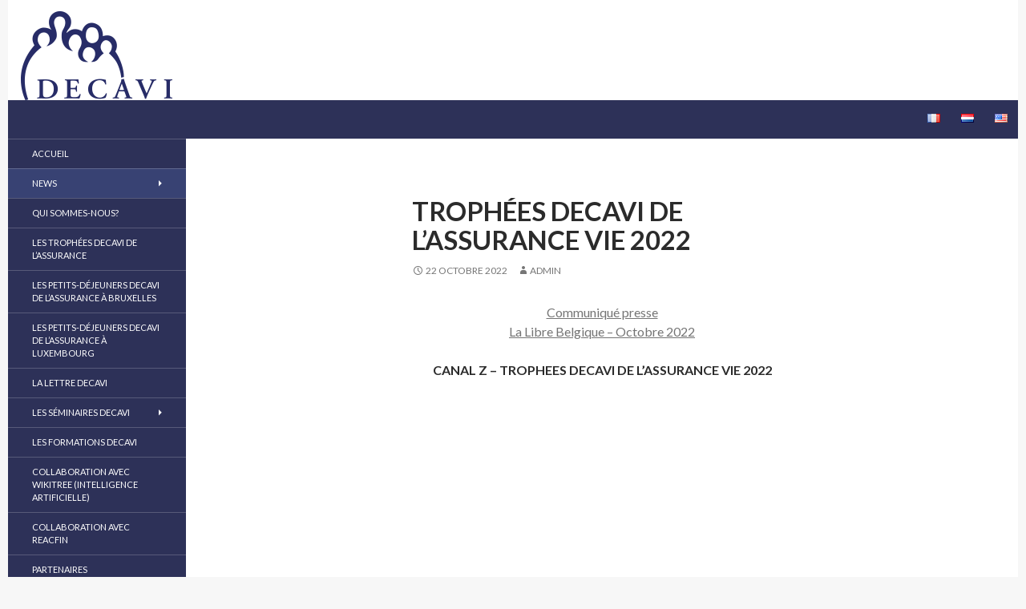

--- FILE ---
content_type: text/html; charset=UTF-8
request_url: https://www.decavi.be/?p=3191
body_size: 25032
content:
<!DOCTYPE html>
<!--[if IE 7]>
<html class="ie ie7" lang="fr-FR">
<![endif]-->
<!--[if IE 8]>
<html class="ie ie8" lang="fr-FR">
<![endif]-->
<!--[if !(IE 7) & !(IE 8)]><!-->
<html lang="fr-FR">
<!--<![endif]-->
<head>
	<meta charset="UTF-8">
	<meta name="viewport" content="width=device-width">
	<title>Trophées DECAVI de l&rsquo;assurance vie 2022 | Decavi</title>
	<link rel="profile" href="http://gmpg.org/xfn/11">
	<link rel="pingback" href="https://www.decavi.be/xmlrpc.php">
	<!--[if lt IE 9]>
	<script src="https://www.decavi.be/wp-content/themes/twentyfourteen/js/html5.js"></script>
	<![endif]-->
	<link rel='dns-prefetch' href='//fonts.googleapis.com' />
<link rel='dns-prefetch' href='//s.w.org' />
<link href='https://fonts.gstatic.com' crossorigin rel='preconnect' />
<link rel="alternate" type="application/rss+xml" title="Decavi &raquo; Flux" href="https://www.decavi.be/?feed=rss2&#038;lang=fr" />
<link rel="alternate" type="application/rss+xml" title="Decavi &raquo; Flux des commentaires" href="https://www.decavi.be/?feed=comments-rss2&#038;lang=fr" />
<!-- This site uses the Google Analytics by MonsterInsights plugin v7.10.0 - Using Analytics tracking - https://www.monsterinsights.com/ -->
<script type="text/javascript" data-cfasync="false">
	var mi_version         = '7.10.0';
	var mi_track_user      = true;
	var mi_no_track_reason = '';
	
	var disableStr = 'ga-disable-UA-130505383-1';

	/* Function to detect opted out users */
	function __gaTrackerIsOptedOut() {
		return document.cookie.indexOf(disableStr + '=true') > -1;
	}

	/* Disable tracking if the opt-out cookie exists. */
	if ( __gaTrackerIsOptedOut() ) {
		window[disableStr] = true;
	}

	/* Opt-out function */
	function __gaTrackerOptout() {
	  document.cookie = disableStr + '=true; expires=Thu, 31 Dec 2099 23:59:59 UTC; path=/';
	  window[disableStr] = true;
	}
	
	if ( mi_track_user ) {
		(function(i,s,o,g,r,a,m){i['GoogleAnalyticsObject']=r;i[r]=i[r]||function(){
			(i[r].q=i[r].q||[]).push(arguments)},i[r].l=1*new Date();a=s.createElement(o),
			m=s.getElementsByTagName(o)[0];a.async=1;a.src=g;m.parentNode.insertBefore(a,m)
		})(window,document,'script','//www.google-analytics.com/analytics.js','__gaTracker');

		__gaTracker('create', 'UA-130505383-1', 'auto');
		__gaTracker('set', 'forceSSL', true);
		__gaTracker('require', 'displayfeatures');
		__gaTracker('send','pageview');
	} else {
		console.log( "" );
		(function() {
			/* https://developers.google.com/analytics/devguides/collection/analyticsjs/ */
			var noopfn = function() {
				return null;
			};
			var noopnullfn = function() {
				return null;
			};
			var Tracker = function() {
				return null;
			};
			var p = Tracker.prototype;
			p.get = noopfn;
			p.set = noopfn;
			p.send = noopfn;
			var __gaTracker = function() {
				var len = arguments.length;
				if ( len === 0 ) {
					return;
				}
				var f = arguments[len-1];
				if ( typeof f !== 'object' || f === null || typeof f.hitCallback !== 'function' ) {
					console.log( 'Fonction actuellement pas en cours d’exécution __gaTracker(' + arguments[0] + " ....) parce que vous n’êtes pas suivi·e. " + mi_no_track_reason );
					return;
				}
				try {
					f.hitCallback();
				} catch (ex) {

				}
			};
			__gaTracker.create = function() {
				return new Tracker();
			};
			__gaTracker.getByName = noopnullfn;
			__gaTracker.getAll = function() {
				return [];
			};
			__gaTracker.remove = noopfn;
			window['__gaTracker'] = __gaTracker;
					})();
		}
</script>
<!-- / Google Analytics by MonsterInsights -->
		<script type="text/javascript">
			window._wpemojiSettings = {"baseUrl":"https:\/\/s.w.org\/images\/core\/emoji\/2.3\/72x72\/","ext":".png","svgUrl":"https:\/\/s.w.org\/images\/core\/emoji\/2.3\/svg\/","svgExt":".svg","source":{"concatemoji":"https:\/\/www.decavi.be\/wp-includes\/js\/wp-emoji-release.min.js?ver=4.8.27"}};
			!function(t,a,e){var r,i,n,o=a.createElement("canvas"),l=o.getContext&&o.getContext("2d");function c(t){var e=a.createElement("script");e.src=t,e.defer=e.type="text/javascript",a.getElementsByTagName("head")[0].appendChild(e)}for(n=Array("flag","emoji4"),e.supports={everything:!0,everythingExceptFlag:!0},i=0;i<n.length;i++)e.supports[n[i]]=function(t){var e,a=String.fromCharCode;if(!l||!l.fillText)return!1;switch(l.clearRect(0,0,o.width,o.height),l.textBaseline="top",l.font="600 32px Arial",t){case"flag":return(l.fillText(a(55356,56826,55356,56819),0,0),e=o.toDataURL(),l.clearRect(0,0,o.width,o.height),l.fillText(a(55356,56826,8203,55356,56819),0,0),e===o.toDataURL())?!1:(l.clearRect(0,0,o.width,o.height),l.fillText(a(55356,57332,56128,56423,56128,56418,56128,56421,56128,56430,56128,56423,56128,56447),0,0),e=o.toDataURL(),l.clearRect(0,0,o.width,o.height),l.fillText(a(55356,57332,8203,56128,56423,8203,56128,56418,8203,56128,56421,8203,56128,56430,8203,56128,56423,8203,56128,56447),0,0),e!==o.toDataURL());case"emoji4":return l.fillText(a(55358,56794,8205,9794,65039),0,0),e=o.toDataURL(),l.clearRect(0,0,o.width,o.height),l.fillText(a(55358,56794,8203,9794,65039),0,0),e!==o.toDataURL()}return!1}(n[i]),e.supports.everything=e.supports.everything&&e.supports[n[i]],"flag"!==n[i]&&(e.supports.everythingExceptFlag=e.supports.everythingExceptFlag&&e.supports[n[i]]);e.supports.everythingExceptFlag=e.supports.everythingExceptFlag&&!e.supports.flag,e.DOMReady=!1,e.readyCallback=function(){e.DOMReady=!0},e.supports.everything||(r=function(){e.readyCallback()},a.addEventListener?(a.addEventListener("DOMContentLoaded",r,!1),t.addEventListener("load",r,!1)):(t.attachEvent("onload",r),a.attachEvent("onreadystatechange",function(){"complete"===a.readyState&&e.readyCallback()})),(r=e.source||{}).concatemoji?c(r.concatemoji):r.wpemoji&&r.twemoji&&(c(r.twemoji),c(r.wpemoji)))}(window,document,window._wpemojiSettings);
		</script>
		<style type="text/css">
img.wp-smiley,
img.emoji {
	display: inline !important;
	border: none !important;
	box-shadow: none !important;
	height: 1em !important;
	width: 1em !important;
	margin: 0 .07em !important;
	vertical-align: -0.1em !important;
	background: none !important;
	padding: 0 !important;
}
</style>
<link rel='stylesheet' id='twentyfourteen-lato-css'  href='https://fonts.googleapis.com/css?family=Lato%3A300%2C400%2C700%2C900%2C300italic%2C400italic%2C700italic&#038;subset=latin%2Clatin-ext' type='text/css' media='all' />
<link rel='stylesheet' id='genericons-css'  href='https://www.decavi.be/wp-content/themes/twentyfourteen/genericons/genericons.css?ver=3.0.3' type='text/css' media='all' />
<link rel='stylesheet' id='twentyfourteen-style-css'  href='https://www.decavi.be/wp-content/themes/twentyfourteen-child/style.css?ver=4.8.27' type='text/css' media='all' />
<!--[if lt IE 9]>
<link rel='stylesheet' id='twentyfourteen-ie-css'  href='https://www.decavi.be/wp-content/themes/twentyfourteen/css/ie.css?ver=20131205' type='text/css' media='all' />
<![endif]-->
<link rel='stylesheet' id='mediaelementjs-styles-css'  href='http://www.decavi.be/wp-content/plugins/media-element-html5-video-and-audio-player/mediaelement/mediaelementplayer.css?ver=4.8.27' type='text/css' media='all' />
<script type='text/javascript' src='https://www.decavi.be/wp-includes/js/jquery/jquery.js?ver=1.12.4'></script>
<script type='text/javascript' src='https://www.decavi.be/wp-includes/js/jquery/jquery-migrate.min.js?ver=1.4.1'></script>
<script type='text/javascript'>
/* <![CDATA[ */
var monsterinsights_frontend = {"js_events_tracking":"true","download_extensions":"doc,pdf,ppt,zip,xls,docx,pptx,xlsx","inbound_paths":"[]","home_url":"https:\/\/www.decavi.be","hash_tracking":"false"};
/* ]]> */
</script>
<script type='text/javascript' src='https://www.decavi.be/wp-content/plugins/google-analytics-for-wordpress/assets/js/frontend.min.js?ver=7.10.0'></script>
<script type='text/javascript' src='http://www.decavi.be/wp-content/plugins/media-element-html5-video-and-audio-player/mediaelement/mediaelement-and-player.min.js?ver=2.1.3'></script>
<link rel='https://api.w.org/' href='https://www.decavi.be/index.php?rest_route=/' />
<link rel="EditURI" type="application/rsd+xml" title="RSD" href="https://www.decavi.be/xmlrpc.php?rsd" />
<link rel="wlwmanifest" type="application/wlwmanifest+xml" href="https://www.decavi.be/wp-includes/wlwmanifest.xml" /> 
<link rel='prev' title='NON-LIFE INSURANCE DECAVI’S TROPHIES 2022' href='https://www.decavi.be/?p=3100' />
<link rel='next' title='Trophées DECAVI de l&rsquo;assurance Non vie 2023' href='https://www.decavi.be/?p=3350' />
<meta name="generator" content="WordPress 4.8.27" />
<link rel="canonical" href="https://www.decavi.be/?p=3191" />
<link rel='shortlink' href='https://www.decavi.be/?p=3191' />
<link rel="alternate" type="application/json+oembed" href="https://www.decavi.be/index.php?rest_route=%2Foembed%2F1.0%2Fembed&#038;url=https%3A%2F%2Fwww.decavi.be%2F%3Fp%3D3191" />
<link rel="alternate" type="text/xml+oembed" href="https://www.decavi.be/index.php?rest_route=%2Foembed%2F1.0%2Fembed&#038;url=https%3A%2F%2Fwww.decavi.be%2F%3Fp%3D3191&#038;format=xml" />
<style id="fourteen-colors" type="text/css">
		/* Custom accent color. */
		button,
		.button,
		.contributor-posts-link,
		input[type="button"],
		input[type="reset"],
		input[type="submit"],
		.search-toggle,
		.hentry .mejs-controls .mejs-time-rail .mejs-time-current,
		.hentry .mejs-overlay:hover .mejs-overlay-button,
		.widget button,
		.widget .button,
		.widget input[type="button"],
		.widget input[type="reset"],
		.widget input[type="submit"],
		.widget_calendar tbody a,
		.content-sidebar .widget input[type="button"],
		.content-sidebar .widget input[type="reset"],
		.content-sidebar .widget input[type="submit"],
		.slider-control-paging .slider-active:before,
		.slider-control-paging .slider-active:hover:before,
		.slider-direction-nav a:hover,
		.ie8 .primary-navigation ul ul,
		.ie8 .secondary-navigation ul ul,
		.ie8 .primary-navigation li:hover > a,
		.ie8 .primary-navigation li.focus > a,
		.ie8 .secondary-navigation li:hover > a,
		.ie8 .secondary-navigation li.focus > a {
			background-color: #dddddd;
		}

		.site-navigation a:hover {
			color: #dddddd;
		}

		::-moz-selection {
			background: #dddddd;
		}

		::selection {
			background: #dddddd;
		}

		.paging-navigation .page-numbers.current {
			border-color: #dddddd;
		}

		@media screen and (min-width: 782px) {
			.primary-navigation li:hover > a,
			.primary-navigation li.focus > a,
			.primary-navigation ul ul {
				background-color: #dddddd;
			}
		}

		@media screen and (min-width: 1008px) {
			.secondary-navigation li:hover > a,
			.secondary-navigation li.focus > a,
			.secondary-navigation ul ul {
				background-color: #dddddd;
			}
		}
	
			.contributor-posts-link,
			.button,
			button,
			input[type="button"],
			input[type="reset"],
			input[type="submit"],
			.search-toggle:before,
			.hentry .mejs-overlay:hover .mejs-overlay-button,
			.widget button,
			.widget .button,
			.widget input[type="button"],
			.widget input[type="reset"],
			.widget input[type="submit"],
			.widget_calendar tbody a,
			.widget_calendar tbody a:hover,
			.site-footer .widget_calendar tbody a,
			.content-sidebar .widget input[type="button"],
			.content-sidebar .widget input[type="reset"],
			.content-sidebar .widget input[type="submit"],
			button:hover,
			button:focus,
			.button:hover,
			.button:focus,
			.widget a.button:hover,
			.widget a.button:focus,
			.widget a.button:active,
			.content-sidebar .widget a.button,
			.content-sidebar .widget a.button:hover,
			.content-sidebar .widget a.button:focus,
			.content-sidebar .widget a.button:active,
			.contributor-posts-link:hover,
			.contributor-posts-link:active,
			input[type="button"]:hover,
			input[type="button"]:focus,
			input[type="reset"]:hover,
			input[type="reset"]:focus,
			input[type="submit"]:hover,
			input[type="submit"]:focus,
			.slider-direction-nav a:hover:before,
			.ie8 .primary-navigation li:hover > a,
			.ie8 .primary-navigation li.focus > a,
			.ie8 .secondary-navigation li:hover > a,
			.ie8 .secondary-navigation li.focus > a {
				color: #2b2b2b;
			}

			@media screen and (min-width: 782px) {
				.site-navigation li .current_page_item > a,
				.site-navigation li .current_page_ancestor > a,
				.site-navigation li .current-menu-item > a,
				.site-navigation li .current-menu-ancestor > a,
				.primary-navigation ul ul a,
				.primary-navigation li:hover > a,
				.primary-navigation li.focus > a,
				.primary-navigation ul ul {
					color: #2b2b2b;
				}
			}

			@media screen and (min-width: 1008px) {
				.secondary-navigation ul ul a,
				.secondary-navigation li:hover > a,
				.secondary-navigation li.focus > a,
				.secondary-navigation ul ul {
					color: #2b2b2b;
				}
			}

			::selection {
				color: #2b2b2b;
			}

			::-moz-selection {
				color: #2b2b2b;
			}

			.hentry .mejs-controls .mejs-time-rail .mejs-time-loaded {
				background-color: #2b2b2b;
			}

		
		/* Generated variants of custom accent color. */
		a,
		.content-sidebar .widget a {
			color: #747474;
		}

		.contributor-posts-link:hover,
		.button:hover,
		.button:focus,
		.slider-control-paging a:hover:before,
		.search-toggle:hover,
		.search-toggle.active,
		.search-box,
		.widget_calendar tbody a:hover,
		button:hover,
		button:focus,
		input[type="button"]:hover,
		input[type="button"]:focus,
		input[type="reset"]:hover,
		input[type="reset"]:focus,
		input[type="submit"]:hover,
		input[type="submit"]:focus,
		.widget button:hover,
		.widget .button:hover,
		.widget button:focus,
		.widget .button:focus,
		.widget input[type="button"]:hover,
		.widget input[type="button"]:focus,
		.widget input[type="reset"]:hover,
		.widget input[type="reset"]:focus,
		.widget input[type="submit"]:hover,
		.widget input[type="submit"]:focus,
		.content-sidebar .widget input[type="button"]:hover,
		.content-sidebar .widget input[type="button"]:focus,
		.content-sidebar .widget input[type="reset"]:hover,
		.content-sidebar .widget input[type="reset"]:focus,
		.content-sidebar .widget input[type="submit"]:hover,
		.content-sidebar .widget input[type="submit"]:focus,
		.ie8 .primary-navigation ul ul a:hover,
		.ie8 .primary-navigation ul ul li.focus > a,
		.ie8 .secondary-navigation ul ul a:hover,
		.ie8 .secondary-navigation ul ul li.focus > a {
			background-color: #fafafa;
		}

		.featured-content a:hover,
		.featured-content .entry-title a:hover,
		.widget a:hover,
		.widget-title a:hover,
		.widget_twentyfourteen_ephemera .entry-meta a:hover,
		.hentry .mejs-controls .mejs-button button:hover,
		.site-info a:hover,
		.featured-content a:hover {
			color: #fafafa;
		}

		a:active,
		a:hover,
		.entry-title a:hover,
		.entry-meta a:hover,
		.cat-links a:hover,
		.entry-content .edit-link a:hover,
		.post-navigation a:hover,
		.image-navigation a:hover,
		.comment-author a:hover,
		.comment-list .pingback a:hover,
		.comment-list .trackback a:hover,
		.comment-metadata a:hover,
		.comment-reply-title small a:hover,
		.content-sidebar .widget a:hover,
		.content-sidebar .widget .widget-title a:hover,
		.content-sidebar .widget_twentyfourteen_ephemera .entry-meta a:hover {
			color: #919191;
		}

		.page-links a:hover,
		.paging-navigation a:hover {
			border-color: #919191;
		}

		.entry-meta .tag-links a:hover:before {
			border-right-color: #919191;
		}

		.page-links a:hover,
		.entry-meta .tag-links a:hover {
			background-color: #919191;
		}

		@media screen and (min-width: 782px) {
			.primary-navigation ul ul a:hover,
			.primary-navigation ul ul li.focus > a {
				background-color: #fafafa;
			}
		}

		@media screen and (min-width: 1008px) {
			.secondary-navigation ul ul a:hover,
			.secondary-navigation ul ul li.focus > a {
				background-color: #fafafa;
			}
		}

		button:active,
		.button:active,
		.contributor-posts-link:active,
		input[type="button"]:active,
		input[type="reset"]:active,
		input[type="submit"]:active,
		.widget input[type="button"]:active,
		.widget input[type="reset"]:active,
		.widget input[type="submit"]:active,
		.content-sidebar .widget input[type="button"]:active,
		.content-sidebar .widget input[type="reset"]:active,
		.content-sidebar .widget input[type="submit"]:active {
			background-color: #ffffff;
		}

		.site-navigation .current_page_item > a,
		.site-navigation .current_page_ancestor > a,
		.site-navigation .current-menu-item > a,
		.site-navigation .current-menu-ancestor > a {
			color: #ffffff;
		}
	</style>	<style type="text/css" id="twentyfourteen-header-css">
			.site-title,
		.site-description {
			clip: rect(1px 1px 1px 1px); /* IE7 */
			clip: rect(1px, 1px, 1px, 1px);
			position: absolute;
		}
		</style>
	<style type="text/css" id="custom-background-css">
body.custom-background { background-color: #f7f7f7; }
</style>
<link rel="alternate" href="https://www.decavi.be/?p=3191" hreflang="fr" />
<link rel="alternate" href="https://www.decavi.be/?p=3201" hreflang="nl" />
<link rel="alternate" href="https://www.decavi.be/?p=3199" hreflang="en" />
</head>

<body class="post-template-default single single-post postid-3191 single-format-standard custom-background header-image full-width footer-widgets singular">
<div id="page" class="hfeed site">
		<div id="site-header">
		<a href="https://www.decavi.be/?page_id=1011" rel="home">
			<img src="https://decavi.be/wp-content/uploads/2014/11/new_logo.png" width="1260" height="125" alt="Decavi">
		</a>
	</div>
	
	<header id="masthead" class="site-header" role="banner">
		<div class="header-main">
			<h1 class="site-title"><a href="https://www.decavi.be/?page_id=1011" rel="home">Decavi</a></h1>

			<div class="search-toggle">
				<a href="#search-container" class="screen-reader-text" aria-expanded="false" aria-controls="search-container">Recherche</a>
			</div>

			<nav id="primary-navigation" class="site-navigation primary-navigation" role="navigation">
				<button class="menu-toggle">Menu principal</button>
				<a class="screen-reader-text skip-link" href="#content">Aller au contenu</a>
				<div class="menu-taalen-container"><ul id="primary-menu" class="nav-menu"><li id="menu-item-299-fr" class="lang-item lang-item-2 lang-item-fr lang-item-first current-lang menu-item menu-item-type-custom menu-item-object-custom menu-item-299-fr"><a href="https://www.decavi.be/?p=3191" hreflang="fr-FR" lang="fr-FR"><img src="[data-uri]" title="Français" alt="Français" /></a></li>
<li id="menu-item-299-nl" class="lang-item lang-item-4 lang-item-nl menu-item menu-item-type-custom menu-item-object-custom menu-item-299-nl"><a href="https://www.decavi.be/?p=3201" hreflang="nl-NL" lang="nl-NL"><img src="[data-uri]" title="Nederlands" alt="Nederlands" /></a></li>
<li id="menu-item-299-en" class="lang-item lang-item-8 lang-item-en menu-item menu-item-type-custom menu-item-object-custom menu-item-299-en"><a href="https://www.decavi.be/?p=3199" hreflang="en-US" lang="en-US"><img src="[data-uri]" title="English" alt="English" /></a></li>
</ul></div>			</nav>
		</div>

		<div id="search-container" class="search-box-wrapper hide">
			<div class="search-box">
				<form role="search" method="get" class="search-form" action="https://www.decavi.be/">
				<label>
					<span class="screen-reader-text">Rechercher :</span>
					<input type="search" class="search-field" placeholder="Recherche&hellip;" value="" name="s" />
				</label>
				<input type="submit" class="search-submit" value="Rechercher" />
			<input type="hidden" name="lang" value="fr" /></form>			</div>
		</div>
	</header><!-- #masthead -->

	<div id="main" class="site-main">

	<div id="primary" class="content-area">
		<div id="content" class="site-content" role="main">
			
<article id="post-3191" class="post-3191 post type-post status-publish format-standard hentry category-non-classe">
	
	<header class="entry-header">
		<h1 class="entry-title">Trophées DECAVI de l&rsquo;assurance vie 2022</h1>
		<div class="entry-meta">
			<span class="entry-date"><a href="https://www.decavi.be/?p=3191" rel="bookmark"><time class="entry-date" datetime="2022-10-22T15:26:15+00:00">22 octobre 2022</time></a></span> <span class="byline"><span class="author vcard"><a class="url fn n" href="https://www.decavi.be/?author=1&#038;lang=fr" rel="author">admin</a></span></span>		</div><!-- .entry-meta -->
	</header><!-- .entry-header -->

		<div class="entry-content">
		<p align="center"><a href="http://www.decavi.be/wp-content/uploads/2022/11/DEF-communiqué-presse_FR-2022.pdf">Communiqué presse</a><br />
<a href="http://www.decavi.be/wp-content/uploads/2022/10/Magazine-Assurance-2022-04-25-V4.pdf" target="_blank" rel="noopener" data-saferedirecturl="https://www.google.com/url?q=http://www.decavi.be/uk/uploads/ngrey/document/NV2012/Article-LibreBelgique_10MAI12-fr.pdf&amp;source=gmail&amp;ust=1590061271138000&amp;usg=AFQjCNHzQm9hqmFqkKtnsR8ek77B2CwgsQ">La Libre Belgique – Octobre 2022</a></p>
<p align="center"><strong>CANAL Z &#8211; TROPHEES DECAVI DE L’ASSURANCE VIE 2022<br />
</strong></p>
<p><iframe width="474" height="267" src="https://www.youtube.com/embed/nUQ49wt7qO8?feature=oembed" frameborder="0" allow="accelerometer; autoplay; clipboard-write; encrypted-media; gyroscope; picture-in-picture" allowfullscreen title="Trophées DECAVI de l’Assurance Vie 2022"></iframe></p>
<p align="center"><strong>TROPHEES DECAVI DE L’ASSURANCE VIE 2022<br />
</strong></p>
<p><img id="Image-Maps-Com-image-maps-2022-10-23-153859" class="aligncenter" src="http://www.decavi.be/wp-content/uploads/2022/11/Logo_decavi_vie_2022-FR.png" alt="" usemap="#image-maps-2022-10-23-153859" width="332" height="291" border="0" /></p>
<p style="text-align: center;">
<map id="ImageMapsCom-image-maps-2022-10-23-153859" name="image-maps-2022-10-23-153859">
<area style="outline: none;" title="La Libre" alt="La Libre" coords="0,87,150,141" shape="rect" href="https://www.lalibre.be/" target="_blank" />
<area style="outline: none;" title="Axis group" alt="Axis group" coords="6,153,109,213" shape="rect" href="https://www.axis.eu/fr/nos-bureaux/axis-bruxelles" target="_blank" />
<area style="outline: none;" title="Degroof Petercam" alt="Degroof Petercam" coords="14,216,196,277" shape="rect" href="https://www.degroofpetercam.com/fr-be" target="_blank" />
<area style="outline: none;" title="Infront" alt="Infront" coords="201,214,326,257" shape="rect" href="https://www.infrontfinance.com/blog/archive/infront-acquires-vwd-to-become-leading-european-financial-market-solutions-provider " target="_blank" />
<area style="outline: none;" title="Comarch" alt="Comarch" coords="127,163,300,206" shape="rect" href="https://www.comarch.be/fr/" target="_blank" />
<area style="outline: none;" title="Ensur" alt="Ensur" coords="169,118,304,160" shape="rect" href="https://ensur.be/" target="_blank" />
<area style="outline: none;" title="Scor" alt="Scor" coords="152,68,279,105" shape="rect" href="https://www.scor.com/fr" target="_blank" />
<area style="outline: none;" title="Wiki-three" alt="Wiki-three" coords="210,9,330,68" shape="rect" href="https://www.wiki-is.be/fr" target="_blank" />
<area style="outline: none;" title="Canal Z" alt="Canal Z " coords="19,43,135,81" shape="rect" href="https://canalz.levif.be/" target="_blank" />
<area style="outline: none;" title="Lydian" alt="Lydian" coords="3,3,160,42" shape="rect" href="https://www.lydian.be/fr" target="_blank" />
<area  alt="Trends" title="Trends tendances" href="https://trends.levif.be/economie/" shape="rect" coords="196,252,318,301" style="outline:none;" target="_blank"     />
</map>
</p>
<p style="text-align: center;">Ce 26 octobre a été proclamée la 23<sup>ème</sup> édition des Trophées DECAVI de l’Assurance Vie.</p>
<p style="text-align: justify;">Ces trophées visent, au travers d’une analyse approfondie réalisée par un jury de spécialistes, à récompenser les meilleurs produits en contribuant ainsi à assurer la transparence du marché.</p>
<p style="text-align: justify;">Ce jury a vérifié les performances et la qualité des contrats sur base <strong>de leur rentabilité, caractéristiques d’assurance et innovation. </strong>Les performances des produits de «Branche 23» (assurance-vie liée à des fonds d’investissement) ont fait en outre l’objet d’une validation par le groupe Infront.</p>
<p style="text-align: justify;"><strong>C’est donc l’ensemble des produits du marché qui ont été analysés par catégorie (ou du moins la majorité du marché, sur base notamment de l’encaissement des compagnies considérées). </strong></p>
<ul style="text-align: justify;">
<li>Pour 2022, le jury était précisément composé des personnes suivantes :</li>
</ul>
<p>&#8211; Pierre Devolder, Professeur UCL, Président du jury.<br />
&#8211; Laurent Feiner, Journaliste, CEO, Decavi.<br />
&#8211; Philippe Muys, Président d’honneur, Feprabel.<br />
&#8211; Albert Verlinden, Président, BZB-Fedafin.<br />
&#8211; Marc Willame, Associate, Ensur.<br />
&#8211; Erik Van Camp, Qualified member, IA|BE.<br />
&#8211; Sandra Lodewijckx, Partner, Lydian.</p>
<p style="text-align: justify;"><strong>Rendez-vous incontournable du secteur de l’assurance, les Trophées bénéficient en outre du soutien d’Assuralia et de partenaires de choix, notamment Axis, DPAM, Ensur, Comarch, Scor, Infront, Wikitree, Lydian, La Libre Belgique et Canal Z. </strong></p>
<ul style="text-align: justify;">
<li>Pour les catégories relatives aux produits, le nombre d’acteurs étudiés a été le suivant :</li>
</ul>
<p style="text-align: justify;">-Formule à versements et retraits libres (Branche 21 : taux garanti) :12<br />
&#8211; Assurance vie liée à des fonds d’investissement Branche 23 (sans taux garanti) : ensemble du marché<br />
&#8211; Gamme Multi-Support Branche 21/23 : 8<br />
&#8211; Pension Libre Complémentaire pour Indépendants (PLCI) : 15<br />
&#8211; Engagement individuel de pension (EIP) : 13<br />
&#8211; Convention de Pension pour travailleur indépendants (CPTI) : 11<br />
&#8211; Décès temporaire (capital décroissant de type solde restant dû) : 6 acteurs de niche<br />
&#8211; Assurance Frais funéraires : 4 acteurs de niche<br />
&#8211; Assurance Revenu Garanti : 6</p>
<h2 style="text-align: justify;"><strong>L’assurance au positif </strong></h2>
<p style="text-align: justify;">Le métier de l’assurance doit reposer sur la communication. Les trophées DECAVI de l’assurance constituent à ce titre un atout incontestable pour communiquer positivement sur un secteur qui fait souvent parler de lui en termes de problèmes, devant régler des sinistres, plutôt qu’en termes de solutions. Et pourtant, ce sont bien des solutions que l’assurance apporte pour tous les citoyens que nous sommes ! A ce titre, on constatera d’ailleurs une volonté au sein de ce secteur de développer davantage d’actions de prévention et de mettre l’accent sur l’assurance digitale.</p>
<p style="text-align: justify;">Ces trophées mettent en lumière des produits et des solutions pour le plus grand bien des consommateurs qui ont souscrit ces produits, mais aussi des équipes internes qui ont pensé ces produits, des assureurs et de leurs réseaux de distribution. Comme on le voit, il n’y a pas que les lauréats qui sont gagnants. Ils permettent également d’anticiper l’évolution du marché. C’est ainsi que la catégorie «Innovation» (qui étudie le caractère innovant d’un service ou d’un produit) permet de découvrir des initiatives très prometteuses pour le marché. Ces trophées récompensent donc bien évidemment les lauréats mais <u>aident également l’assuré à opérer un choix, en fonction d’un profil bien spécifique.</u></p>
<p style="text-align: justify;">Les produits gagnants afficheront toujours des caractéristiques très intéressantes. Même si l’on sait qu’en assurance, si un produit peut convenir pour un certain type de clientèle, il se peut qu’en fonction d’un profil très spécifique ce produit ne soit pas le «maître-achat». Tel est l’enjeu du conseil en assurance : c’est bien souvent le profil de l’assuré qui détermine le contrat à souscrire. Mais quoi qu’il en soit, ces produits pourront toujours servir de point de départ à la réflexion.</p>
<h2 style="text-align: justify;"><strong>Les lauréats </strong></h2>
<p style="text-align: justify;">Force est de constater combien l’assurance accompagne le consommateur pour chacun de ses besoins et ce à chaque étape de sa vie. C’est pourquoi, nous annonçons les lauréats par catégorie de besoins. Nous mentionnons par catégorie les gagnants et le produit récompensé.  Chaque produit est ensuite décrit plus en détail dans l’annexe ci-après.</p>
<h3 style="text-align: justify;"><u>M</u><u>A </u><u>P</u><u>ENSION </u><u>P</u><u>ARTICULIERS</u></h3>
<p style="text-align: justify;"><u>Mon épargne</u></p>
<p style="text-align: justify;">Formule à taux garanti : <strong>Fédérale Assurance</strong> (Vita Pension)</p>
<p style="text-align: justify;"><u>Mon investissement</u></p>
<p style="text-align: justify;">Formule à taux garanti : <strong>Vivium</strong> (Epargne à long terme ou épargne-pension)</p>
<p style="text-align: justify;"><u>Mes investissements</u></p>
<p style="text-align: justify;">Gamme Multi-supports Branche 21-23 : <strong>Belfius Insurance</strong> (KITE Mix)</p>
<p style="text-align: justify;">Assurance-vie liée à un fonds d’investissement (Branche 23 : Low) : <strong>Athora Belgium </strong>(Carmignac Patrimoine Europe)</p>
<p style="text-align: justify;">Assurance-vie liée à un fonds d’investissement (Branche 23 : Medium Risk) : <strong>Athora Belgium</strong> (Athora FFG Global Flexible Sustainable)</p>
<p style="text-align: justify;">Assurance-vie liée à un fonds d’investissement (Branche 23 : High Risk) : <strong>NN Insurance Belgium </strong>(NN Global Sustainable Equities)</p>
<h3 style="text-align: justify;"><u>M</u><u>A </u><u>P</u><u>ENSION </u><u>I</u><u>NDEPENDANTS</u></h3>
<p style="text-align: justify;"><u>Pension Libre Complémentaire pour Indépendants</u> :  <strong>AG </strong>(PLCI)</p>
<p style="text-align: justify;"><u>Engagement individuel de pension (EIP)</u> :</p>
<p style="text-align: justify;"><strong>Belfius Insurance </strong>(Belfius Future Manager Bonus)</p>
<p style="text-align: justify;"><u>Convention de pension pour travailleurs indépendants (CPTI</u>) :</p>
<p style="text-align: justify;"><strong>Vivium</strong> (CPTI)</p>
<h3 style="text-align: justify;"><u>M</u><u>ES </u><u>R</u><u>ISQUES</u></h3>
<p style="text-align: justify;"><u>Mon décès lié à un prêt hypothécaire (assurance de type solde restant dû) :<br />
</u><strong>NN </strong>(Hypo Care)<br />
<strong>AFI ESCA, </strong>succursale d’une société française (Protectim)</p>
<p style="text-align: justify;"><u>Assurance frais funéraires.<br />
</u><strong>DELA </strong>(Plan de Prévoyance obsèques DELA)</p>
<p style="text-align: justify;"><u>Mon Revenu Garanti</u> :<br />
<strong>DKV Belgium</strong> (Plan Revenu Garanti)</p>
<h3 style="text-align: justify;"><strong><u>I</u></strong><strong><u>NNOVATION</u></strong><strong><u> (</u></strong><strong><u>SERVICES</u></strong><strong><u>,</u></strong><strong><u> GESTION DES SINISTRES</u></strong><strong><u>,</u></strong><strong><u> PRODUITS</u></strong><strong><u>,</u></strong> <strong><u>…)</u></strong></h3>
<p style="text-align: justify;"><strong>Allianz Benelux </strong>(LifeCycle GrowthPlus)</p>
<h3 style="text-align: justify;"><u>D</u><u>IGITAL</u></h3>
<p style="text-align: justify;"><strong>Allianz Benelux </strong>(Allianz Portfolio Analyser : pour courtiers)<br />
<strong>AXA Belgium </strong>(Ecosystème Santé : pour particuliers)<strong>  </strong><strong> </strong></p>
<h3 style="text-align: justify;"><strong><u>E</u></strong><strong><u>NGAGEMENT SOCIETAL</u></strong> <strong> </strong></h3>
<p style="text-align: justify;"><strong>AG</strong><br />
<strong>Ethias </strong></p>
<h3 style="text-align: justify;"><span style="text-decoration: underline;">PREVENTION</span></h3>
<p style="text-align: justify;"><strong>AXA Belgium </strong></p>
<h3 style="text-align: justify;"><span style="text-decoration: underline;">INVESTISSEMENTS DURABLES</span></h3>
<p style="text-align: justify;"><strong>Belfius Insurance </strong></p>
<h3 style="text-align: justify;"><strong><u>C</u></strong><strong><u>OURTAGE</u></strong></h3>
<p style="text-align: justify;"><strong>AG</strong></p>
<h3 style="text-align: justify;"><strong>ANNEXE </strong><strong>: <u>Présentation détaillée de chaque produit</u>  </strong></h3>
<p style="text-align: justify;"><strong> </strong></p>
<h2 style="text-align: justify;"><strong><u>M</u></strong><strong><u>A </u></strong><strong><u>P</u></strong><strong><u>ENSION </u></strong><u>P</u><u>ARTICULIERS</u></h2>
<p><strong><u>Mon épargne : taux garanti &#8211; épargne</u></strong></p>
<p><strong>Fédérale Assurance (Vita Pension)</strong></p>
<p style="text-align: justify;">La palme est revenue, cette année encore, à Fédérale Assurance pour son Vita Pension, avec avantage fiscal, qui affiche également d’excellents rendements sur base des dernières années : 1,85 % en 2021 et 2020, 2,05 % en 2019, 2,30 % en 2018 et 2017, 2,40 % en 2016, 3 % en 2015 et 3,40 % en 2014.</p>
<p style="text-align: justify;">Le produit est disponible à partir de min. 125 EUR par versement ou 50 EUR en cas de domiciliation. Le taux est garanti pour une durée de 1 an et s’élève actuellement à 0,50 %.</p>
<p><strong><u>Mon investissement : taux garanti &#8211; investir</u></strong></p>
<p style="text-align: justify;"><strong>Vivium (Epargne à long terme ou épargne-pension<u>)</u></strong></p>
<p style="text-align: justify;">Vivium commercialise une assurance-vie pour laquelle le preneur d’assurance peut choisir entre un rendement garanti (Branche 21) ou un rendement lié à des fonds d’investissement (Branche 23). Une combinaison des deux options est possible à condition qu’au moins 10 % de la prime est investie dans chaque branche.</p>
<p style="text-align: justify;">En 2021, le rendement a été de 1,50 % (dans le cadre du 3<sup>ème</sup> pilier), contre 1,75 % en 2020, 1,80 % en 2019 et 1,50 % en 2018 pour un taux garanti de 0 %.</p>
<p style="text-align: justify;">Outre le choix entre une belle offre en Branche 23, avec possibilité d’opter entre deux taux garantis en Branche 21 (0 % et 0,45 %), l’assureur propose plusieurs garanties décès et de nombreuses garanties complémentaires :</p>
<ul style="text-align: justify;">
<li>versement d’un capital en cas de décès ou complément en cas d’invalidité physiologique permanente et totale des suites d’un accident;</li>
<li>restitution de la prime et versement d&rsquo;une rente en cas d’incapacité de travail pour cause de maladie ou d&rsquo;accident (rente constante, rente croissante ou rente croissante idéale).</li>
</ul>
<p><strong><u>Mes investissements : Gamme Multi-supports Branche 21-23</u></strong></p>
<p style="text-align: justify;"><strong>Belfius Insurance (KITE Mix)</strong></p>
<p style="text-align: justify;">Le produit KITE Mix, distribué par Belfius Banque, est un contrat d’assurance-vie multi-supports qui permet de diversifier son épargne, gérer son patrimoine tout en protégeant ses proches.</p>
<p style="text-align: justify;">Ce contrat offre l’avantage de combiner la sécurité, en profitant de la protection du capital grâce au volet de la Branche 21 (KITE Safe), et le dynamisme, lié au volet de la Branche 23 (KITE Bold) qui donne accès à une multitude de fonds internes de placement. Le volet dynamique du produit (contrat KITE Bold) permet d’investir ses avoirs en toute flexibilité, avec 18 fonds disponibles, répartis sur plusieurs classes d’actifs, zones géographiques ou thématiques différentes. En outre, il est possible de revoir la répartition de l’épargne entre les différents fonds disponibles gratuitement 1 fois par an. Une solution d’investissement parfaite pour tous les profils d’investisseurs, des plus prudents au plus dynamiques.</p>
<p style="text-align: justify;">En plus en investissant dans KITE Mix, on investit son argent dans un produit qui a un article 8 du règlement SFDR minimum (Sustainable Finance Disclosure Regulation) et qui répond aux critères stricts d’exclusions par Belfius. En Branche 23 (KITE Bold), l’assureur offre également la possibilité de choisir les fonds qui ont un article 9 SFDR. Contribuer à une société meilleure et durable et en même temps faire fructifier son argent avec KITE Mix.</p>
<p style="text-align: justify;">Le contrat est accessible à tous, à partir d’un montant de 1.000 EUR pour le 1<sup>er</sup> versement et 25 EUR pour les versements suivants. Une solution idéale pour financer ses projets à moyen ou long terme, financer les études de ses enfants ou préparer sa retraite. De plus, grâce aux couvertures complémentaires en cas de décès et la clause bénéficiaire du contrat, le client aura la possibilité de protéger les personnes qui lui sont chères et lui permettra aisément de transmettre son capital aux personnes de son choix, en toute liberté.</p>
<p><strong><u>Mes investissements : Assurance-vie liée à un fonds d’investissement (Branche 23 : Low Risk)</u></strong><strong>  </strong></p>
<p style="text-align: justify;"><strong>Athora Belgium (Athora Carmignac Patrimoine Europe)</strong></p>
<p style="text-align: justify;">Patrimoine Europe est un compartiment de Carmignac Portfolio, OPCVM-SICAV de droit Luxembourgeois et de type «mixte européen» qui investit en  permanence entre 40 % et 100 % de son actif net en obligations et jusqu&rsquo;à 50 % en actions. Ce compartiment présente des caractéristiques   environnementales et sociales conformément à l&rsquo;article 8 du règlement sur la publication d&rsquo;informations en matière de durabilité dans le secteur des services financiers («SFDR» : Sustainable Finance Disclosure Regulation). Sur base des chiffres fournis par InFront, les rendements ont été de 18,94 % et 24,68 % sur 3 et 5 ans.</p>
<p style="text-align: justify;">Athora Belgium permet aux investisseurs d’accéder à des fonds de qualité de gestionnaires renommés via ses assurances-placements de la Branche 23. La gamme de fonds d’Athora permet de se constituer un portefeuille d&rsquo;investissement à partir de 37,5 EUR par mois. Les investisseurs qui souhaitent investir 10.000 EUR ou plus dans une formule de type Branche 23 d&rsquo;Athora peuvent limiter les risques en activant les options financières gratuites.  Toutes les formules non fiscales sont également disponibles avec 2 preneurs d&rsquo;assurance et 2 assurés.</p>
<p><strong><u>Mes investissements : Assurance-vie liée à un fonds d’investissement (Branche 23 : Medium Risk)</u></strong><strong>  </strong></p>
<p style="text-align: justify;"><strong>Athora Belgium (Athora FFG Global Flexible Sustainable)</strong></p>
<p style="text-align: justify;">Le fonds Funds For Good Global Flexible Sustainable offre aux investisseurs le confort financier d’une gestion de qualité récompensée à de multiples reprises, ainsi qu’un confort moral grâce au fait que l’argent est géré en respectant un code éthique clair, permettant le développement d’un projet social concret et de proximité auquel ils peuvent prendre part, sans perte de revenus. La gestion du compartiment est adaptée afin de ne pas investir dans des secteurs ou entreprises controversées (tabac, armement…). La gestion favorise également les entreprises moins polluantes, et plus respectueuses de la gestion de leurs employés.</p>
<p style="text-align: justify;">D’un point de vue géographique, le Japon (18,42 %) et les USA (17,40 %) sont privilégiés. De même que la santé (20,22 %) et les biens de consommation de base (17,66 %). Les actions représentent 41,46 %. Les returns ont été de + 16,27 % en 2019, + 2,07 % en 2020 et + 7,52 % en 2021 (l’année 2022 est actuellement négative).</p>
<p style="text-align: justify;">Athora Belgium permet aux investisseurs d’accéder à des fonds de qualité de gestionnaires renommés via ses assurances-placements en Branche 23.</p>
<p style="text-align: justify;">La gamme de fonds d’Athora permet de se constituer un portefeuille d&rsquo;investissement à partir de 37,5 EUR par mois. Les investisseurs qui souhaitent investir 10.000 EUR ou plus dans une formule de type Branche 23 d&rsquo;Athora peuvent limiter les risques en activant les options financières gratuites. Toutes les formules non fiscales sont également disponibles avec 2 preneurs d&rsquo;assurance et 2 assurés.</p>
<p><strong><u>Mes investissements : Assurance-vie liée à un fonds d’investissement (Branche 23 : High Risk)</u></strong><strong>  </strong></p>
<p style="text-align: justify;"><strong>NN Insurance Belgium (NN Global Sustainable Equities)</strong></p>
<p style="text-align: justify;">Le fonds a pour objectif d&rsquo;investir dans des sociétés cotées dans le monde entier qui appliquent une politique de développement durable. Ces sociétés combinent le respect des principes sociaux et environnementaux avec la performance financière.</p>
<p style="text-align: justify;">Le fonds investit principalement dans un portefeuille diversifié composé d’actions et/ou autres valeurs mobilières (warrants sur valeurs mobilières et obligations convertibles), principalement selon l’approche «best-in-class». Ce fonds a surperformé des fonds similaires dans 5 des 6 dernières années et réussit ainsi brillamment dans son objectif de surpasser la performance de l’indice de référence, le MSCI World (Net), sur une période de plusieurs années.</p>
<p style="text-align: justify;">NN regarde au-delà de l’assurance et de l’investissement et veut préparer ses clients, leurs proches et en fait tous les Belges à une vie plus longue et plus heureuse. Une durée de vie plus longue et la durabilité vont de pair. Ce fonds en Branche 23 s’intègre donc parfaitement dans l’offre de NN et se retrouve dans toute la gamme des assurances pension, épargne et investissement pour particuliers, indépendants et entreprises.</p>
<h2 style="text-align: justify;"><strong><u>M</u></strong><strong><u>A </u></strong><strong><u>P</u></strong><strong><u>ENSION </u></strong><u>I</u><u>NDEPENDANTS</u></h2>
<p><strong><u>Pension Libre Complémentaire pour Indépendants</u></strong><strong>  </strong></p>
<p style="text-align: justify;"><strong>AG (P.L.C.I.)</strong></p>
<p style="text-align: justify;">Outre un bon rendement (1,90 % en 2021 et 2020, 2% en 2019,<br />
2,10 % en 2018, 2,15 % en 2017 et 2,25 % en 2016) &#8211; parmi les meilleurs du marché &#8211; la pension libre complémentaire pour indépendants (P.L.C.I) d’AG offre une panoplie de possibilités au niveau des assurances complémentaires incapacité de travail et décès. La P.L.C.I. propose dans son volet social différentes prestations de solidarité : une exonération de prime en cas d’incapacité de travail totale, une intervention versée sur le contrat lors de la maternité et une somme de 100 EUR pour le nouveau-né (versée sur le compte de la maman). En cas de décès, une rente de survie est prévue pendant 10 ans pour le bénéficiaire du contrat.</p>
<p style="text-align: justify;">AG prévoit, en plus, une rente mensuelle durant un an en cas d’incapacité de travail totale et une intervention forfaitaire unique en cas de maladie grave au cours de la carrière professionnelle.</p>
<ul style="text-align: justify;">
<li><strong><u>Engagement individuel de pension (EIP)</u></strong><strong>  </strong></li>
</ul>
<p style="text-align: justify;"><strong>Belfius Insurance (Belfius Future Manager Bonus)</strong></p>
<p style="text-align: justify;">Les produits Engagement individuel de pension offrent la possibilité de choisir entre un taux garanti de 0 % ou de 1 % pour le volet en Branche 21. Le Belfius Future Manager Bonus a rapporté au client un rendement parmi les meilleurs du marché : soit 2 % en 2021 et en 2020, 2,10 % en 2019, 2,20 % en 2018 et 2,25 % en 2017.</p>
<p style="text-align: justify;">En plus, Belfius Insurance permet au client de combiner un investissement en Branche 21 et Branche 23. Une solution parfaite pour les profils les plus prudents au plus dynamiques. L’assureur investit de manière responsable sur base de sa politique d’investissement et propose une multitude de fonds tous classés SFDR («Sustainable Finance Disclosure Regulation») de l’article 8.</p>
<p style="text-align: justify;">Chacune des solutions EIP offre également la possibilité d’être complétée par une couverture décès ou des garanties complémentaires telles que le revenu garanti et l’exonération de primes.</p>
<ul>
<li style="text-align: justify;"><strong><u>Convention de pension pour travailleurs indépendants (CPTI)</u></strong></li>
</ul>
<p><strong>Vivium (CPTI)</strong></p>
<p style="text-align: justify;">Cette catégorie permet à un indépendant sans société de souscrire &#8211; à côté d’une PLCI &#8211; une assurance supplémentaire dans le cadre du 2<sup>ème</sup> pilier. Vivium a été nominée pour sa CPTI avec, en 2021, un rendement de 1,75 % (taux garanti de 0 % en Branche 21). En 2020, le rendement a été de 2 %, contre 2,10 % en 2019 et en 2018.</p>
<p style="text-align: justify;">Outre le choix entre une belle offre en Branche 23, avec possibilité d’opter entre deux taux garantis (0 % et 0,45 % en Branche 21), l’assureur propose plusieurs garanties décès et de nombreuses garanties complémentaires :</p>
<ul style="text-align: justify;">
<li>versement d’un capital en cas de décès ou complément en cas d’invalidité physiologique permanente et totale des suites d’un accident;</li>
<li>restitution de la prime et versement d&rsquo;une rente en cas d’incapacité de travail pour cause de maladie ou d&rsquo;accident (rente constante, rente croissante ou rente croissante idéale).</li>
</ul>
<h2 style="text-align: justify;">MES RISQUES</h2>
<p><strong><u>Mon décès lié à un prêt hypothécaire (assurance de type solde restant dû</u></strong><u>)</u><strong>  </strong></p>
<p style="text-align: justify;"><strong>&#8211; NN (Hypo Care)</strong></p>
<p style="text-align: justify;">Hypo Care est l’une des solutions de NN qui offre une réponse à un besoin de protection crucial du client, avec notamment des garanties complémentaires intéressantes en cas de cancer et d’incapacité de travail.</p>
<p style="text-align: justify;">Hypo Care de NN affiche les caractéristiques suivantes :</p>
<ol style="text-align: justify;">
<li>un tarif des plus concurrentiels;</li>
<li>la possibilité de souscrire l’assurance sur 2 têtes;</li>
<li>“Relax”: la possibilité de payer la prime sur toute la durée du contrat (et non pas seulement sur 2/3 de la durée) : le montant de chaque prime est ainsi plus faible;</li>
<li>les garanties complémentaires intéressantes :</li>
</ol>
<ul style="text-align: justify;">
<li>cancer : cette couverture complémentaire prévoit le versement d’un montant unique si l’assuré (ou le conjoint) ou un enfant mineur est atteint d’un cancer (max. 50.000 EUR et délai d’attente de 6 mois);</li>
<li>incapacité de travail : en période d’incapacité de travail, cette couverture complémentaire prévoit le versement d’une rente mensuelle provisoire (durant max 24 mois).</li>
</ul>
<p><strong>&#8211; AFI ESCA, </strong>succursale d’une société française (<strong>Protectim) </strong></p>
<p style="text-align: justify;">Présente sur le marché belge depuis 2008, AFI ESCA est une société française qui opère via sa succursale belge par le biais du courtage. Protectim est une assurance solde restant dû qui concerne tout type de public désireux de contracter un prêt hypothécaire et de couvrir sa famille en cas de décès.</p>
<p style="text-align: justify;">Cette société affiche des tarifs très compétitifs (avec soit un tarif garanti pendant toute la durée du contrat, soit durant uniquement les 3 premières années du contrat).</p>
<p style="text-align: justify;">Sans supplément de prime, le client se voit octroyer un capital décès supplémentaire de 3.000 EUR pour les frais liés au décès et versé aux héritiers légaux. Une souscription en ligne est possible avec signature électronique (sur base de la carte d’identité).</p>
<p style="text-align: justify;">Le client peut souscrire jusqu’à 80 ans.</p>
<p><strong><u>Assurance frais funéraires</u></strong></p>
<p style="text-align: justify;"><strong>DELA (Plan de Prévoyance obsèques DELA)</strong></p>
<p style="text-align: justify;">En tant que spécialiste funéraire, DELA soulage les gens dans l&rsquo;un des moments les plus difficiles de leur vie : dire au revoir à un être cher. DELA fournit une assistance financière, pratique et administrative avant, pendant et après les funérailles. Le Plan de Prévoyance DELA est une assurance obsèques avec octroi d’une assistance étendue pour les proches. Il s&rsquo;agit d&rsquo;un contrat d&rsquo;assurance de capitaux (de type viager, mais avec une durée de paiement limitée) avec une assistance étendue après les funérailles.</p>
<p style="text-align: justify;">Grâce à leur compte MaDELA personnel et sécurisé, les clients peuvent facilement et en toute sécurité accéder à leur police et la gérer en ligne. Ils adaptent eux-mêmes leurs données personnelles et leur police. En outre, les clients et les non-clients peuvent gérer, sauvegarder et adapter leurs souhaits funéraires dans un outil numérique de dernières volontés sur dela.be. Enfin, les prospects qui souhaitent devenir clients peuvent compléter et signer leur demande de proposition de police de manière entièrement numérique avec eID, itsme ou un code SMS via dela.be.</p>
<p style="text-align: justify;">Le grand avantage de cette assurance est qu&rsquo;elle offre plus qu&rsquo;une simple solution financière. Les 26 conseillers en formalités après funérailles de DELA guident également les personnes endeuillées au niveau des questions pratiques et administratives après l&rsquo;adieu. Les proches sont accablés par toutes sortes de questions administratives suite au décès : dispositions administratives à prendre avec, par exemple, avec les fournisseurs de services publics, les institutions financières ou encore les mutualités. Les personnes endeuillées peuvent également faire appel à toute une série de services, notamment le rapatriement vers et depuis l&rsquo;étranger, le retour rapide des membres de la famille pour assister aux funérailles ou encore une assistance psychologique.</p>
<p style="text-align: justify;">DELA est principalement connu comme assureur funéraire, mais il possède également quelque 70 centres funéraires hautement qualifiés répartis sur plus de 130 sites en Belgique. En outre, DELA dispose également 3 crématoriums et un centre de rapatriement à l&rsquo;aéroport de Zaventem. DELA traite environ 80 % des rapatriements et les funérailles de 1 Belge sur 10.</p>
<p style="text-align: justify;">En tant que membre de la coopérative DELA, les valeurs coopératives sont capitales et une grande importance est, entre autres, accordée à la solidarité et à l&rsquo;engagement social. Les nouveaux assurés belges peuvent également adhérer à la coopérative DELA depuis le 1<sup>er</sup> octobre et bénéficier ainsi de divers avantages réservés aux membres.</p>
<p><strong><u>Mon Revenu Garanti</u></strong></p>
<p style="text-align: justify;"><strong>DKV Belgium (assurance perte de revenus)</strong></p>
<p style="text-align: justify;">Le Plan RG indemnise, en complément de l’intervention légale et à concurrence de la rente assurée, la diminution ou la perte de revenus professionnels suite à l’incapacité de travail de la personne assurée due à une maladie ou un accident.</p>
<p style="text-align: justify;">Ainsi qu’une intervention financière complémentaire «revalidation»:</p>
<ul style="text-align: justify;">
<li>à partir du 7<sup>ème</sup> mois d’incapacité de travail pour un degré d’incapacité de minimum 50 %;</li>
<li>pour les frais médicaux, paramédicaux ou non médicaux de revalidation;</li>
<li>à concurrence du montant prévu et en vigueur pour l’année d’assurance (1.500 EUR par an).</li>
</ul>
<p style="text-align: justify;">L&rsquo;option Plan Business en combinaison avec le Plan RG permet également de payer une partie des dépenses professionnelles fixes de son activité professionnelle (jusqu’à 30.000 EUR par an : loyer, électricité, …) pendant l’incapacité de travail (max. 5 ans).</p>
<h2 style="text-align: justify;">INNOVATION (SERVICES, GESTION DES SINISTRES, PRODUITS, …)</h2>
<p style="text-align: justify;"><strong>Allianz Benelux (LifeCycle GrowthPlus)</strong></p>
<p style="text-align: justify;">LifeCycle GrowthPlus constitue la quatrième stratégie d’investissement introduite dans le concept LifeCycle (dans le cadre du produit Plan for Life +).</p>
<p style="text-align: justify;">Gérée par des experts, cette solution offre des opportunités de rendement ainsi qu’une stabilité liée à des investissements diversifiés. Le concept de LifeCycle permet de réguler en permanence l’exposition au risque en actions en fonction de l’évolution des marchés financiers et des prévisions économiques (la part en actions diminue au fur et à mesure que l’âge de la pension approche). Que ce soit en Belgique ou aux Pays-Bas, Allianz apparaît comme pionnier avec le concept LifeCycle dans le cadre de l’Employee Benefits.</p>
<p style="text-align: justify;">La nouvelle stratégie LifeCycle GrowthPlus permet d’attribuer<br />
100 % des actifs sur des fonds axés sur le rendement. Au fil de la vie de l’assuré, cette proportion baissera jusqu’à 40 % minimum, montrant que cette stratégie est celle proposant une vision prononcée pour la quête au rendement via une prise de risques plus accrue.</p>
<p style="text-align: justify;">LifeCycle GrowthPlus bénéficie, comme les trois autres stratégies du LifeCycle, d’un suivi permanent d’Allianz Global Investors. Leurs experts, et plus particulièrement une équipe dédiée nommée risklab, permettent d’analyser l’évolution des marchés et d’adapter les stratégies dans l’intérêt de l’assuré. L’apparition d’une quatrième stratégie est donc le fruit d’une analyse pointue des attentes du marché. LifeCycle GrowthPlus bénéficie également d’une automatisation des transferts d’actifs vers des fonds plus ou moins axés tantôt sur le rendement, tantôt sur la sécurité.</p>
<h2 style="text-align: justify;">TROPHÉE DIGITAL</h2>
<p style="text-align: justify;"><strong>Allianz Benelux (Allianz Portfolio Analyser : pour courtiers)</strong></p>
<p style="text-align: justify;">Allianz Portfolio Analyser est un outil permettant aux courtiers d’apporter un conseil toujours plus pointu auprès de leurs clients, dans le cadre de l’assurance-vie. Il est ainsi en mesure d’analyser avec précision le portefeuille de chaque client et, en fonction du profil de celui-ci, d’apporter des solutions optimisées dans le cadre d’une stratégie d’investissement. Cette plateforme digitale ergonomique permet une analyse objective et efficace des investissements opérés par différents clients et une visualisation des solutions permettant d’optimiser ceux-ci.</p>
<p style="text-align: justify;">Afin d’aider le courtier dans ses décisions stratégiques, l’Allianz Portfolio Analyser offre différentes possibilités telles que :</p>
<ul style="text-align: justify;">
<li>les potentiels d’optimisation des différents portefeuilles gérés par le courtier;</li>
<li>une analyse automatique des risques en apportant une information qualitative quant à ces risques;</li>
<li>une mise à disposition d’un benchmark reprenant les différents produits de référence.</li>
</ul>
<p style="text-align: justify;">Avec l’Allianz Portfolio Analyser, le courtier dispose d’un inventaire complet du portefeuille de son client, mais aussi une vue sur la structure de celuici : il détermine dans une seule et même démarche la présence de risques cachés ainsi que les facteurs de performance. Les atouts d’Allianz Portfolio Analyser permettent au courtier d’entretenir son rôle de conseiller et d’augmenter également son positionnement digital.</p>
<p style="text-align: justify;"><strong>AXA Belgium (Ecosystème santé : pour particuliers)</strong></p>
<p style="text-align: justify;">Par la mise en place de son écosystème Santé, AXA souhaite catalyser la digitalisation en mettant en avant les besoins pour le client final. L’assureur  regroupe l’ensemble des besoins et des attentes clients par le biais d’une seule et unique plateforme. Tous les clients qui bénéficient d’une assurance hospitalisation d’AXA via leur employeur (assurances collectives) peuvent accéder à l’écosystème Santé. Aujourd’hui, plus de 25 % du portefeuille a déjà consulté la plateforme en ligne. Près de 80 % des demandes de remboursements de frais médicaux parviennent de manière digitale via l’écosystème (e-mail non compris). A peu près 40 % des demandes d’hospitalisation passent également par la plateforme.</p>
<p style="text-align: justify;">Bien plus qu’un outil digital de gestion de la police d’assurance, cet environnement online basé sur l’approche «digital with a human touch» englobe l’ensemble des «touch points» importants en matière de santé. Conseils en prévention, gestion administrative, services «beyond insurance» : tout est pensé pour faciliter l’expérience du patient par la centralisation de ses besoins.</p>
<p style="text-align: justify;">Une fois connecté à la plateforme via Itsme, le patient peut introduire une demande d’hospitalisation, demander un remboursement de frais médicaux, faire le suivi détaillé de ses frais médicaux (pour chaque assuré, un aperçu du montant à rembourser et du délai de remboursement est proposé), consulter ses couvertures, télécharger une preuve de couverture en cas de voyage à l’étranger, réaliser un check-up online de ses symptômes en cas de maladie, recevoir un pré-diagnostic via SymptomZoom (outil basé sur de l’intelligence artificielle et testé par des médecins) ou encore demander une téléconsultation avec un médecin généraliste ou un psychologue (accessible 24h/24, 365 jours/an et sans frais supplémentaires pour l’assuré).</p>
<h2 style="text-align: justify;"><strong><u>E</u></strong><strong><u>NGAGEMENT SOCIETAL</u></strong> <strong> </strong></h2>
<p style="text-align: justify;"><strong>AG</strong></p>
<p style="text-align: justify;">L’assureu<a href="https://www.ag.be/a-propos-d-ag/fr/ag-dans-la-societe/engagement-societal/approche-environnementale">r AG entend gérer ses activités en respectant l&rsquo;environnement, en s&rsquo;engageant pour le développement durable et en s’impliquant dans la </a><a href="https://www.ag.be/a-propos-d-ag/fr/ag-dans-la-societe/engagement-societal/approche-environnementale">société. Différents domaines sont concernés : les bâtiments, la consommation de papier, la nourriture, la mobilité, la santé&#8230;</a> Le programme de solidarité existe depuis 1996 et est principalement destiné à soutenir différentes associations.</p>
<p style="text-align: justify;">La stratégie d’AG est également fortement axée sur plusieurs partenariats. Nous citons quelques exemples :</p>
<ul style="text-align: justify;">
<li>Move By AG : programme d&rsquo;activation qui encourage les Belges à faire de l&rsquo;exercice régulièrement;</li>
<li>l’inclusion des femmes dans le cyclisme, notamment en soutenant l’équipe féminine AG Insurance NXTG;</li>
<li>ensemble contre la solitude : AG organise diverses campagnes pour briser les tabous autour de la solitude. Par ailleurs, en 2020, l’assureur a lancé la plateforme numérique <a href="http://www.touscontrelasolitude.be/">touscontrelasolitude.be</a> <a href="http://www.touscontrelasolitude.be/">o</a><a href="http://www.allentegeneenzaamheid.be/">u </a><a href="http://www.allentegeneenzaamheid.be/">www.allentegeneenzaamheid.be</a><a href="http://www.allentegeneenzaamheid.be/">.</a></li>
</ul>
<p style="text-align: justify;">Et cet été 2022, AG a mené une campagne de sensibilisation pour la lutte contre le cancer de la peau. En collaboration avec Sundo, la Fondation contre le Cancer et les universités KUL et Maastricht, l’assureur a fait installer des distributeurs de crème solaire intelligents à la côte belge et sur certains festivals. Les passants pouvaient se protéger gratuitement contre les rayons UV. En tant qu’employeur responsable, AG en a également placé au sein de ses bâtiments pour ses collaborateurs.</p>
<p style="text-align: justify;"><strong>Ethias </strong></p>
<p style="text-align: justify;">L’assureur Ethias développe toute une série d’actions qui témoigne de son engagement sociétal. Relevons entre autres :</p>
<ol style="list-style-type: lower-alpha;">
<li style="text-align: justify;">Lutte contre la précarité chez les jeunes avec une première édition, en 2021, des «Ethias Youth Solidarity Awards». Fidèle à ses valeurs, Ethias a agi concrètement et de façon ciblée sur cette problématique. En dédiant un budget de 450.000 euros, les CPAS du pays ont été encouragés à rentrer un projet qui vise à faire bouger les choses pour les moins de 30 ans en situation de précarité. Au total, 18 CPAS lauréats se sont partagés l’enveloppe.</li>
<li style="text-align: justify;">Ethias est particulièrement attentive aux enjeux climatiques et soucieuse de son impact sur l’environnement : en 2021, Ethias a réduit ses émissions de carbone de 6,2 % par rapport à 2020<br />
(- 30 % par rapport à 2019). Avec quatre ans d’avance, Ethias atteint donc l’objectif de réduction de 33 % qu’elle s’était fixé pour 2025 dans son plan Change Over. L’objectif ultime est d’atteindre le «zéro carbone» à l’horizon 2030.</li>
<li style="text-align: justify;">Chez Ethias,<em> Every Day is an impact day : </em>via ce nouveau slogan fédérateur, chaque collaborateur d’Ethias est invité à rejoindre le ReGeneration Movement pour contribuer ensemble, à une dynamique de solutions positives et régénératrices pour la société et la planète. Les actions au programme de ce mouvement vont de la sensibilisation à l’organisation d’événements (par exemple, l’organisation d’un vide-dressing solidaire dans le cadre de la Quinzaine de l’économie circulaire, la plantation d’arbres et la reforestation, l’organisation de conférences inspirantes&#8230;).</li>
</ol>
<p style="text-align: justify;">L’assureur propose également, dans sa gamme de produits et services, des solutions concrètes à certains problèmes de société, tel que le vieillissement de la population, la mobilité douce et les soins de santé.</p>
<h2 style="text-align: justify;">PREVENTION</h2>
<p style="text-align: justify;"><strong>AXA Belgium</strong></p>
<p style="text-align: justify;">L’assureur développe toute une série d’actions préventives dans différents domaines de notre société : sécurité routière, prévention des accident domestiques, sécurité au travail  ou encore au niveau de la santé (mise à disposition de services de téléconsultation : Doctors Online &amp; Doctors Online Psy).</p>
<p style="text-align: justify;">En 2022, le service de téléconsultation avec des psychologues a été mis à disposition (sans frais) pour soutenir notamment les réfugiés ukrainiens qui disposent du statut de réfugié temporaire ainsi que tous les membres de leurs familles d’accueil (depuis mars 2022). L’ouverture des services Santé à une partie ou l’ensemble de ses clients en cas de soin (urgence sanitaire, aléas dans la vie du client) témoigne une fois de plus de la volonté qu’est celle d’AXA de se positionner comme un partenaire dans le quotidien du client.</p>
<p style="text-align: justify;">Suivant les évolutions des besoins en matière de digitalisation, AXA n’a pas hésité à moderniser certains aspects de son approche prévention en figurant parmi les premières compagnies d’assurance présentes sur de nouveaux canaux tels que TikTok. Par exemple :</p>
<ul style="text-align: justify;">
<li>illustration du parfait kit de survie pour partir en festival (conseils relatifs à l’hydratation, protection de la peau par l’application de crème solaire, utilisation de bouchons pour éviter les traumatismes sonores, …);</li>
<li>bons réflexes à avoir sur la plage : bien comprendre ce que signifie les couleurs de drapeaux hissés par les sauveteurs;</li>
<li>mesures de sécurité à prendre au niveau de l’organisation d’un barbecue,…</li>
</ul>
<p style="text-align: justify;">Il s’agit de proposer du contenu didactique via TikTok, un canal moins formel et sur lequel AXA fait partie des toutes premières compagnies actives sur le marché belge.</p>
<h2 style="text-align: justify;">INVESTISSEMENT DURABLE</h2>
<p style="text-align: justify;"><strong>Belfius Insurance</strong></p>
<p style="text-align: justify;">L&rsquo;investissement durable et responsable est une méthode qui intègre les facteurs environnementaux, sociaux et de gouvernance (ESG) dans l&rsquo;analyse des opportunités d&rsquo;investissement.</p>
<p style="text-align: justify;">L&rsquo;assureur a à cet égard pris deux décisions fortes concernant sa politique d&rsquo;investissement :</p>
<p style="text-align: justify;">(a) ne proposer aux clients que des produits d&rsquo;investissement responsable conformes aux articles 8 et 9 du règlement SFDR;<br />
b) mettre en œuvre, d&rsquo;ici à la fin de 2022, sa Transition Acceleration Policy, qui vise à exclure certaines activités nuisibles pour la société et l&rsquo;environnement et à soutenir les initiatives de transition vers une société plus durable.</p>
<p style="text-align: justify;">Belfius Insurance respecte déjà pleinement cet engagement pour ses produits de pension : toutes les solutions proposées dans la Branche-44 (une combinaison de la Branche 21 avec garantie de rendement et de la Branche 23, sans garantie de rendement ou de capital) sont exclusivement liées à des investissements conformes à cette politique.</p>
<p style="text-align: justify;">L’assureur propose des solutions de retraite à ses clients pour préparer leur retraite et, surtout, leur avenir. Alors quoi de mieux que des investissements responsables qui contribuent dès aujourd&rsquo;hui à construire un avenir meilleur pour toutes et tous ?</p>
<h2 style="text-align: justify;"><strong><u>C</u></strong><strong><u>OURTAGE</u></strong></h2>
<p style="text-align: justify;"><strong>AG</strong></p>
<p style="text-align: justify;">Ce trophée n’est pas décerné par le jury, mais par Feprabel (Fédération des Courtiers en assurances et Intermédiaires financiers de Belgique) et FVF (Federatie voor Verzekerings- en Financiële tussenpersonen), sur base d’une enquête réalisée auprès de leurs courtiers affiliés.</p>
<p style="text-align: justify;">Les courtiers ont évalué les compagnies d’assurances selon différents critères tels que leur prestation de service, la qualité et l’innovation de leurs produits d’assurances, les supports informatiques à disposition, ou le respect du code déontologique, du courtier en assurances et plus encore la stratégie développée.</p>
<p style="text-align: justify;">Frédéric Van Dieren, directeur commercial : «AG investit en continu dans l’optimisation de son offre de produits et services pour non seulement répondre aux besoins changeants du client, mais aussi renforcer le rôle des courtiers dans leurs conseils et la qualité de leurs prestations. Malgré une nouvelle année particulière, AG a relevé avec succès les nombreux défis aux côtés des courtiers. Par ailleurs, ces derniers nous ont une fois encore confirmé leur confiance et notre collaboration s&rsquo;est davantage renforcée. AG continue de construire une stratégie durable et stable pour, ensemble avec les courtiers, toujours créer de la valeur ajoutée pour nos clients».</p>
<p style="text-align: justify;">****************</p>
<p style="text-align: justify;"><strong>Pour plus d’informations <u>sur les lauréats</u>, contactez</strong> : <strong>DECAVI</strong>, <strong>Laurent FEINER</strong>, Lindekensweg 57, 1652 Alsemberg &#8211; Tél : +32(0)2/520.72.24,E-mail:<u>laurent.feiner@decavi.be</u><a href="http://www.decavi.be/">, </a><a href="http://www.decavi.be/">www.decavi.be</a></p>
<p style="text-align: left;"><strong>Pour plus d’informations <u>sur l’événement</u>, contactez : AIMES &amp; CO, </strong>Muriel STORRER, Drève de la Meute 5, 1410 Waterloo<br />
&#8211; Tél : +32(0)2/354.93.81, Fax:+32(0)2/353.24.93,<br />
E-mail: <u>muriel.storrer@aimesco.net</u></p>
	</div><!-- .entry-content -->
	
	</article><!-- #post-## -->
	<nav class="navigation post-navigation" role="navigation">
		<h1 class="screen-reader-text">Navigation des articles</h1>
		<div class="nav-links">
			<a href="https://www.decavi.be/?p=3100" rel="prev"><span class="meta-nav">Article précédent</span>NON-LIFE INSURANCE DECAVI’S TROPHIES 2022</a><a href="https://www.decavi.be/?p=3350" rel="next"><span class="meta-nav">Article suivant</span>Trophées DECAVI de l&rsquo;assurance Non vie 2023</a>		</div><!-- .nav-links -->
	</nav><!-- .navigation -->
			</div><!-- #content -->
	</div><!-- #primary -->

<div id="secondary">
	
		<nav role="navigation" class="navigation site-navigation secondary-navigation">
		<div class="menu-left_fr-container"><ul id="menu-left_fr" class="menu"><li id="menu-item-521" class="menu-item menu-item-type-post_type menu-item-object-page menu-item-521"><a href="https://www.decavi.be/?page_id=510">Accueil</a></li>
<li id="menu-item-288" class="news menu-item menu-item-type-custom menu-item-object-custom menu-item-has-children menu-item-288"><a href="#">News</a>
<ul  class="sub-menu">
	<li id="menu-item-3239" class="menu-item menu-item-type-custom menu-item-object-custom menu-item-3239"><a href="http://www.decavi.be/?p=3960">Trophées DECAVI de l’Assurance Vie 2025</a></li>
	<li id="menu-item-3240" class="menu-item menu-item-type-custom menu-item-object-custom menu-item-3240"><a href="http://www.decavi.be/wp-content/uploads/2025/10/Libre-Belgique.10.2025.fr_.pdf">Trophées Vie (La Libre Belgique – Octobre 2025)</a></li>
	<li id="menu-item-1181" class="menu-item menu-item-type-custom menu-item-object-custom menu-item-1181"><a href="http://www.decavi.be/wp-content/uploads/2025/06/DEF-Bon-de-souscription-2025-2026-FR.pdf">Les Petits-déjeuners DECAVI de l&rsquo;assurance à Bruxelles</a></li>
	<li id="menu-item-1182" class="menu-item menu-item-type-custom menu-item-object-custom menu-item-1182"><a href="http://www.decavi.be/wp-content/uploads/2024/06/Bon-de-souscription-lux-2024-2025-FR.pdf">Les Petits-déjeuners DECAVI de l&rsquo;assurance à Luxembourg</a></li>
	<li id="menu-item-2828" class="menu-item menu-item-type-custom menu-item-object-custom menu-item-2828"><a href="https://decavi.odoo.com/?utm_source=+%F0%9F%9A%80+Lancement+du+Cycl...+(Email+Marketing+cr%C3%A9%C3%A9(es)+le+2025-05-14)&#038;utm_medium=Email">Séminaires Decavi 2025</a></li>
	<li id="menu-item-2826" class="menu-item menu-item-type-custom menu-item-object-custom menu-item-2826"><a href="https://decavi.odoo.com/event/21eme-insurance-ceo-event-15/register">27/11/2025 CEO Event DECAVI 2025</a></li>
	<li id="menu-item-2926" class="menu-item menu-item-type-custom menu-item-object-custom menu-item-2926"><a href="https://www.decavi.be/?p=3867">Trophées DECAVI de l’Assurance Non-Vie 2025</a></li>
	<li id="menu-item-2866" class="menu-item menu-item-type-custom menu-item-object-custom menu-item-2866"><a href="http://www.decavi.be/wp-content/uploads/2025/04/Libre-Belgique.04.2025.fr_.pdf">Trophées Non vie (La Libre Belgique – Avril 2025)</a></li>
	<li id="menu-item-2925" class="menu-item menu-item-type-custom menu-item-object-custom menu-item-2925"><a href="https://trends.levif.be/canal-z/evenements-webinaires/z-cocktail/z-cocktail-decavi-non-vie-2025/">Trophées DECAVI de l’Assurance Non-Vie 2025 &#8211; Video</a></li>
	<li id="menu-item-2030" class="menu-item menu-item-type-custom menu-item-object-custom menu-item-2030"><a href="http://www.decavi.be/?p=3752">Trophées DECAVI de l’Assurance Vie 2024</a></li>
	<li id="menu-item-2744" class="menu-item menu-item-type-custom menu-item-object-custom menu-item-2744"><a href="http://www.decavi.be/wp-content/uploads/2024/11/Libre-Belgique-dossier.11.2024.pdf">La Libre Belgique – Novembre 2024</a></li>
	<li id="menu-item-3739" class="menu-item menu-item-type-custom menu-item-object-custom menu-item-3739"><a href="https://events.kpmg.be/2025-2026-insuranceacademy/fr/registration#/register/details">Seminaires DECAVI-KPMG</a></li>
	<li id="menu-item-2183" class="menu-item menu-item-type-custom menu-item-object-custom menu-item-2183"><a href="http://www.decavi.be/?p=3601">Trophées DECAVI de l’Assurance Non-Vie 2024</a></li>
	<li id="menu-item-2550" class="menu-item menu-item-type-custom menu-item-object-custom menu-item-2550"><a href="http://www.decavi.be/wp-content/uploads/2024/04/Libre-Belgique-Dossier-assurances.23.04.2024.pdf">La Libre Belgique – Avril 2024</a></li>
	<li id="menu-item-3562" class="menu-item menu-item-type-custom menu-item-object-custom menu-item-3562"><a href="http://www.decavi.be/?p=3523">Trophées DECAVI de l’Assurance Vie 2023</a></li>
	<li id="menu-item-3563" class="menu-item menu-item-type-custom menu-item-object-custom menu-item-3563"><a href="http://www.decavi.be/wp-content/uploads/2023/10/DEF-Libre-Belgique.10.2023.pdf">Trophées Vie (La Libre Belgique – Octobre 2023)</a></li>
	<li id="menu-item-3411" class="menu-item menu-item-type-custom menu-item-object-custom menu-item-3411"><a href="http://www.decavi.be/?p=3350">Trophées DECAVI de l’Assurance Non-Vie 2023</a></li>
	<li id="menu-item-3410" class="menu-item menu-item-type-custom menu-item-object-custom menu-item-3410"><a href="http://www.decavi.be/wp-content/uploads/2023/04/Libre-Belgique-DEF.04.2023.fr_.pdf">Trophées Non vie (La Libre Belgique – Avril 2023)</a></li>
	<li id="menu-item-3122" class="menu-item menu-item-type-custom menu-item-object-custom menu-item-3122"><a href="http://www.decavi.be/?p=3077">Trophées DECAVI de l’Assurance Non-Vie 2022</a></li>
	<li id="menu-item-3121" class="menu-item menu-item-type-custom menu-item-object-custom menu-item-3121"><a href="http://www.decavi.be/wp-content/uploads/2022/04/Libre-Belgique.-Assurance.04.2022.fr_.pdf">Trophées Non vie (La Libre Belgique – Avril 2022)</a></li>
	<li id="menu-item-2836" class="menu-item menu-item-type-custom menu-item-object-custom menu-item-2836"><a href="http://www.decavi.be/wp-content/uploads/2021/04/WIS-2021-03-fr.pdf">Collaboration avec Wikitree</a></li>
	<li id="menu-item-1449" class="menu-item menu-item-type-post_type menu-item-object-page menu-item-1449"><a href="https://www.decavi.be/?page_id=255">Seminaires DECAVI-KPMG</a></li>
	<li id="menu-item-2391" class="menu-item menu-item-type-custom menu-item-object-custom menu-item-2391"><a href="https://drive.google.com/file/d/1i6UqPQGZ5qn8l1fddcp00Es4n9C1bhzU/view?usp=sharing">08/10/2020 : CEO Event DECAVI 2020</a></li>
	<li id="menu-item-2113" class="menu-item menu-item-type-custom menu-item-object-custom menu-item-2113"><a href="https://drive.google.com/file/d/1_daaTbfcbP-qdNtzuXtTaEWsyZc3fqER/view"> 12/6/2019 : « CEO Event DECAVI. Quels défis en assurance. L’avis de 3 CEO de notre secteur »</a></li>
	<li id="menu-item-1926" class="menu-item menu-item-type-custom menu-item-object-custom menu-item-1926"><a href="http://www.decavi.be/wp-content/uploads/2018/10/Brochure-Offer.09.2018.fr_.pdf">Collaboration avec Reacfin</a></li>
	<li id="menu-item-1884" class="menu-item menu-item-type-custom menu-item-object-custom menu-item-1884"><a href="http://www.decavi.be/wp-content/uploads/2018/05/Lettre-Decavi-Comarch.Digitalisation-02.2018.fr_.pdf">Digitalisalisation et assurance (blockchain, Internet of Things, gamification…)</a></li>
	<li id="menu-item-2774" class="menu-item menu-item-type-custom menu-item-object-custom menu-item-2774"><a href="https://drive.google.com/file/d/16NxmoyTuILnizWlxXGqlcJColh7rie0g/view">Trophées DECAVI de l’Assurance Vie 2020 &#8211; Video</a></li>
</ul>
</li>
<li id="menu-item-40" class="menu-item menu-item-type-post_type menu-item-object-page menu-item-40"><a href="https://www.decavi.be/?page_id=13">Qui sommes-nous?</a></li>
<li id="menu-item-1518" class="menu-item menu-item-type-custom menu-item-object-custom menu-item-1518"><a href="http://www.decavi.be/?page_id=1713">Les trophées Decavi de l&rsquo;assurance</a></li>
<li id="menu-item-41" class="menu-item menu-item-type-post_type menu-item-object-page menu-item-41"><a href="https://www.decavi.be/?page_id=9">Les Petits-déjeuners DECAVI de l&rsquo;assurance à Bruxelles</a></li>
<li id="menu-item-39" class="menu-item menu-item-type-post_type menu-item-object-page menu-item-39"><a href="https://www.decavi.be/?page_id=19">Les Petits-déjeuners DECAVI de l&rsquo;assurance à Luxembourg</a></li>
<li id="menu-item-87" class="menu-item menu-item-type-post_type menu-item-object-page menu-item-87"><a href="https://www.decavi.be/?page_id=23">La lettre DECAVI</a></li>
<li id="menu-item-36" class="menu-item menu-item-type-post_type menu-item-object-page menu-item-has-children menu-item-36"><a href="https://www.decavi.be/?page_id=25">Les séminaires DECAVI</a>
<ul  class="sub-menu">
	<li id="menu-item-2829" class="menu-item menu-item-type-custom menu-item-object-custom menu-item-2829"><a href="https://decavi.odoo.com/?utm_source=+%F0%9F%9A%80+Lancement+du+Cycl...+(Email+Marketing+cr%C3%A9%C3%A9(es)+le+2025-05-14)&#038;utm_medium=Email">Séminaires Decavi 2025</a></li>
	<li id="menu-item-2390" class="menu-item menu-item-type-custom menu-item-object-custom menu-item-2390"><a href="https://decavi.odoo.com/event/21eme-insurance-ceo-event-15/register">27/11/2025 : CEO Event Decavi 2025</a></li>
	<li id="menu-item-2827" class="menu-item menu-item-type-custom menu-item-object-custom menu-item-2827"><a href="https://success.guidewire.com/CEOEvent2023_FR.html">CEO Event DECAVI 2023</a></li>
	<li id="menu-item-648" class="menu-item menu-item-type-post_type menu-item-object-page menu-item-648"><a href="https://www.decavi.be/?page_id=255">Seminaires DECAVI-KPMG</a></li>
	<li id="menu-item-2114" class="menu-item menu-item-type-custom menu-item-object-custom menu-item-2114"><a href="https://drive.google.com/file/d/1_daaTbfcbP-qdNtzuXtTaEWsyZc3fqER/view"> 12/6/2019 : « CEO Event DECAVI. Quels défis en assurance. L’avis de 3 CEO de notre secteur »</a></li>
</ul>
</li>
<li id="menu-item-35" class="menu-item menu-item-type-post_type menu-item-object-page menu-item-35"><a href="https://www.decavi.be/?page_id=27">Les formations DECAVI</a></li>
<li id="menu-item-2846" class="menu-item menu-item-type-custom menu-item-object-custom menu-item-2846"><a href="http://www.decavi.be/wp-content/uploads/2021/04/WIS-2021-03-fr.pdf">Collaboration avec Wikitree (intelligence artificielle)</a></li>
<li id="menu-item-1929" class="menu-item menu-item-type-custom menu-item-object-custom menu-item-1929"><a href="http://www.decavi.be/wp-content/uploads/2018/10/Brochure-Offer.09.2018.fr_.pdf">Collaboration avec Reacfin</a></li>
<li id="menu-item-34" class="menu-item menu-item-type-post_type menu-item-object-page menu-item-34"><a href="https://www.decavi.be/?page_id=29">Partenaires</a></li>
<li id="menu-item-33" class="menu-item menu-item-type-post_type menu-item-object-page menu-item-33"><a href="https://www.decavi.be/?page_id=31">Les articles de presse</a></li>
<li id="menu-item-160" class="menu-item menu-item-type-post_type menu-item-object-page menu-item-160"><a href="https://www.decavi.be/?page_id=152">Contact</a></li>
<li id="menu-item-2404" class="menu-item menu-item-type-custom menu-item-object-custom menu-item-2404"><a href="http://www.decavi.be/wp-content/uploads/2020/01/Charte-GDPR-Decavi.fr_.pdf">Politique de confidentialité – Decavi</a></li>
<li id="menu-item-2632" class="menu-item menu-item-type-custom menu-item-object-custom menu-item-2632"><a href="http://www.decavi.be/?p=2622">Tax Shelter – Decavi</a></li>
</ul></div>	</nav>
	
	</div><!-- #secondary -->

		</div><!-- #main -->

		<footer id="colophon" class="site-footer" role="contentinfo">

			
<div id="supplementary">
	<div id="footer-sidebar" class="footer-sidebar widget-area" role="complementary">
		<aside id="text-2" class="widget widget_text"><h1 class="widget-title">Suivez-nous</h1>			<div class="textwidget"><a target="_blank" href="https://www.linkedin.com/pub/laurent-feiner/86/70/9a5"><img src="http://decavi.be/wp-content/uploads/2014/10/linkedIn.png"></a> <a target="_blank" href="https://www.facebook.com/decaviassurances"><img src="http://decavi.be/wp-content/uploads/2014/11/facebook-grey-25-transparent.png"></a> </div>
		</aside>	</div><!-- #footer-sidebar -->
</div><!-- #supplementary -->

			<div class="site-info">
								<a href="https://wordpress.org/">Fièrement propulsé par WordPress</a>
			</div><!-- .site-info -->
		</footer><!-- #colophon -->
	</div><!-- #page -->

	<script type='text/javascript' src='https://www.decavi.be/wp-includes/js/imagesloaded.min.js?ver=3.2.0'></script>
<script type='text/javascript' src='https://www.decavi.be/wp-includes/js/masonry.min.js?ver=3.3.2'></script>
<script type='text/javascript' src='https://www.decavi.be/wp-includes/js/jquery/jquery.masonry.min.js?ver=3.1.2b'></script>
<script type='text/javascript' src='https://www.decavi.be/wp-content/themes/twentyfourteen/js/functions.js?ver=20150315'></script>
<script type='text/javascript' src='https://www.decavi.be/wp-includes/js/wp-embed.min.js?ver=4.8.27'></script>
</body>
</html>

--- FILE ---
content_type: text/css
request_url: https://www.decavi.be/wp-content/themes/twentyfourteen-child/style.css?ver=4.8.27
body_size: 518
content:
/*
 Theme Name:   Twenty Fourteen Child
 Theme URI:    http://example.com/twenty-fourteen-child/
 Description:  Twenty Fourteen Child Theme
 Author:       John Doe
 Author URI:   http://example.com
 Template:     twentyfourteen
 Version:      1.0.0
 Tags:         light, dark, two-columns, right-sidebar, responsive-layout, accessibility-ready
 Text Domain:  twenty-fourteen-child
*/

@import url("../twentyfourteen/style.css");

/* =Theme customization starts here
-------------------------------------------------------------- */

/*for the left bar below the menus*/
.site:before {
	background-color: #2d3158;}

.cat-links {
	display: none;
}

.archive-title {
	display: none;
}

.entry-title {
	font-weight: bold;
}

.site-info a {
	display:none;
}

.search-toggle {
		display: none;
	}
	
	.primary-sidebar .widget {
		font-size: 20px;
	}

#page {
margin-left: auto;
margin-right: auto;
}

body {
background-color: #f6c609;
}

.site-footer, .primary-sidebar, .header-main, #secondary{
background-color: #2d3158;
}

.site-title a {
color: #000000;
}

img {display: block}



.news, .news a{
background: #384273 !important;
color: white !important;
}

.news:hover, .news a:hover{
background-color: #DDDDDD !important;
color: #444444 !important;
}

.lang-item:hover a{
background-color: #2d3158 !important;
}
